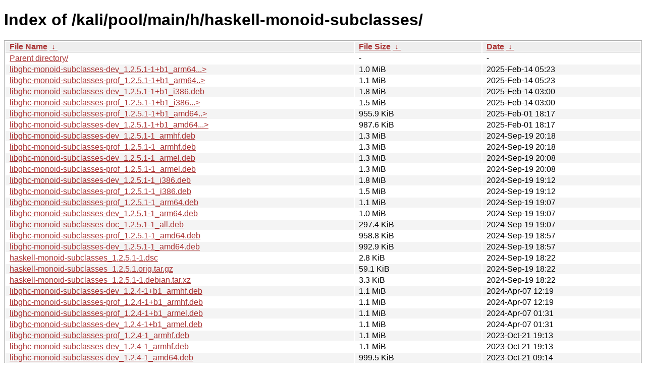

--- FILE ---
content_type: text/html
request_url: http://old.kali.org/kali/pool/main/h/haskell-monoid-subclasses/?C=M&O=D
body_size: 4544
content:
<!DOCTYPE html><html><head><meta http-equiv="content-type" content="text/html; charset=utf-8"><meta name="viewport" content="width=device-width"><style type="text/css">body,html {background:#fff;font-family:"Bitstream Vera Sans","Lucida Grande","Lucida Sans Unicode",Lucidux,Verdana,Lucida,sans-serif;}tr:nth-child(even) {background:#f4f4f4;}th,td {padding:0.1em 0.5em;}th {text-align:left;font-weight:bold;background:#eee;border-bottom:1px solid #aaa;}#list {border:1px solid #aaa;width:100%;}a {color:#a33;}a:hover {color:#e33;}</style>

<title>Index of /kali/pool/main/h/haskell-monoid-subclasses/</title>
</head><body><h1>Index of /kali/pool/main/h/haskell-monoid-subclasses/</h1>
<table id="list"><thead><tr><th style="width:55%"><a href="?C=N&amp;O=A">File Name</a>&nbsp;<a href="?C=N&amp;O=D">&nbsp;&darr;&nbsp;</a></th><th style="width:20%"><a href="?C=S&amp;O=A">File Size</a>&nbsp;<a href="?C=S&amp;O=D">&nbsp;&darr;&nbsp;</a></th><th style="width:25%"><a href="?C=M&amp;O=A">Date</a>&nbsp;<a href="?C=M&amp;O=D">&nbsp;&darr;&nbsp;</a></th></tr></thead>
<tbody><tr><td class="link"><a href="../?C=M&amp;O=D">Parent directory/</a></td><td class="size">-</td><td class="date">-</td></tr>
<tr><td class="link"><a href="libghc-monoid-subclasses-dev_1.2.5.1-1%2Bb1_arm64.deb" title="libghc-monoid-subclasses-dev_1.2.5.1-1+b1_arm64.deb">libghc-monoid-subclasses-dev_1.2.5.1-1+b1_arm64...&gt;</a></td><td class="size">1.0 MiB</td><td class="date">2025-Feb-14 05:23</td></tr>
<tr><td class="link"><a href="libghc-monoid-subclasses-prof_1.2.5.1-1%2Bb1_arm64.deb" title="libghc-monoid-subclasses-prof_1.2.5.1-1+b1_arm64.deb">libghc-monoid-subclasses-prof_1.2.5.1-1+b1_arm64..&gt;</a></td><td class="size">1.1 MiB</td><td class="date">2025-Feb-14 05:23</td></tr>
<tr><td class="link"><a href="libghc-monoid-subclasses-dev_1.2.5.1-1%2Bb1_i386.deb" title="libghc-monoid-subclasses-dev_1.2.5.1-1+b1_i386.deb">libghc-monoid-subclasses-dev_1.2.5.1-1+b1_i386.deb</a></td><td class="size">1.8 MiB</td><td class="date">2025-Feb-14 03:00</td></tr>
<tr><td class="link"><a href="libghc-monoid-subclasses-prof_1.2.5.1-1%2Bb1_i386.deb" title="libghc-monoid-subclasses-prof_1.2.5.1-1+b1_i386.deb">libghc-monoid-subclasses-prof_1.2.5.1-1+b1_i386...&gt;</a></td><td class="size">1.5 MiB</td><td class="date">2025-Feb-14 03:00</td></tr>
<tr><td class="link"><a href="libghc-monoid-subclasses-prof_1.2.5.1-1%2Bb1_amd64.deb" title="libghc-monoid-subclasses-prof_1.2.5.1-1+b1_amd64.deb">libghc-monoid-subclasses-prof_1.2.5.1-1+b1_amd64..&gt;</a></td><td class="size">955.9 KiB</td><td class="date">2025-Feb-01 18:17</td></tr>
<tr><td class="link"><a href="libghc-monoid-subclasses-dev_1.2.5.1-1%2Bb1_amd64.deb" title="libghc-monoid-subclasses-dev_1.2.5.1-1+b1_amd64.deb">libghc-monoid-subclasses-dev_1.2.5.1-1+b1_amd64...&gt;</a></td><td class="size">987.6 KiB</td><td class="date">2025-Feb-01 18:17</td></tr>
<tr><td class="link"><a href="libghc-monoid-subclasses-dev_1.2.5.1-1_armhf.deb" title="libghc-monoid-subclasses-dev_1.2.5.1-1_armhf.deb">libghc-monoid-subclasses-dev_1.2.5.1-1_armhf.deb</a></td><td class="size">1.3 MiB</td><td class="date">2024-Sep-19 20:18</td></tr>
<tr><td class="link"><a href="libghc-monoid-subclasses-prof_1.2.5.1-1_armhf.deb" title="libghc-monoid-subclasses-prof_1.2.5.1-1_armhf.deb">libghc-monoid-subclasses-prof_1.2.5.1-1_armhf.deb</a></td><td class="size">1.3 MiB</td><td class="date">2024-Sep-19 20:18</td></tr>
<tr><td class="link"><a href="libghc-monoid-subclasses-dev_1.2.5.1-1_armel.deb" title="libghc-monoid-subclasses-dev_1.2.5.1-1_armel.deb">libghc-monoid-subclasses-dev_1.2.5.1-1_armel.deb</a></td><td class="size">1.3 MiB</td><td class="date">2024-Sep-19 20:08</td></tr>
<tr><td class="link"><a href="libghc-monoid-subclasses-prof_1.2.5.1-1_armel.deb" title="libghc-monoid-subclasses-prof_1.2.5.1-1_armel.deb">libghc-monoid-subclasses-prof_1.2.5.1-1_armel.deb</a></td><td class="size">1.3 MiB</td><td class="date">2024-Sep-19 20:08</td></tr>
<tr><td class="link"><a href="libghc-monoid-subclasses-dev_1.2.5.1-1_i386.deb" title="libghc-monoid-subclasses-dev_1.2.5.1-1_i386.deb">libghc-monoid-subclasses-dev_1.2.5.1-1_i386.deb</a></td><td class="size">1.8 MiB</td><td class="date">2024-Sep-19 19:12</td></tr>
<tr><td class="link"><a href="libghc-monoid-subclasses-prof_1.2.5.1-1_i386.deb" title="libghc-monoid-subclasses-prof_1.2.5.1-1_i386.deb">libghc-monoid-subclasses-prof_1.2.5.1-1_i386.deb</a></td><td class="size">1.5 MiB</td><td class="date">2024-Sep-19 19:12</td></tr>
<tr><td class="link"><a href="libghc-monoid-subclasses-prof_1.2.5.1-1_arm64.deb" title="libghc-monoid-subclasses-prof_1.2.5.1-1_arm64.deb">libghc-monoid-subclasses-prof_1.2.5.1-1_arm64.deb</a></td><td class="size">1.1 MiB</td><td class="date">2024-Sep-19 19:07</td></tr>
<tr><td class="link"><a href="libghc-monoid-subclasses-dev_1.2.5.1-1_arm64.deb" title="libghc-monoid-subclasses-dev_1.2.5.1-1_arm64.deb">libghc-monoid-subclasses-dev_1.2.5.1-1_arm64.deb</a></td><td class="size">1.0 MiB</td><td class="date">2024-Sep-19 19:07</td></tr>
<tr><td class="link"><a href="libghc-monoid-subclasses-doc_1.2.5.1-1_all.deb" title="libghc-monoid-subclasses-doc_1.2.5.1-1_all.deb">libghc-monoid-subclasses-doc_1.2.5.1-1_all.deb</a></td><td class="size">297.4 KiB</td><td class="date">2024-Sep-19 19:07</td></tr>
<tr><td class="link"><a href="libghc-monoid-subclasses-prof_1.2.5.1-1_amd64.deb" title="libghc-monoid-subclasses-prof_1.2.5.1-1_amd64.deb">libghc-monoid-subclasses-prof_1.2.5.1-1_amd64.deb</a></td><td class="size">958.8 KiB</td><td class="date">2024-Sep-19 18:57</td></tr>
<tr><td class="link"><a href="libghc-monoid-subclasses-dev_1.2.5.1-1_amd64.deb" title="libghc-monoid-subclasses-dev_1.2.5.1-1_amd64.deb">libghc-monoid-subclasses-dev_1.2.5.1-1_amd64.deb</a></td><td class="size">992.9 KiB</td><td class="date">2024-Sep-19 18:57</td></tr>
<tr><td class="link"><a href="haskell-monoid-subclasses_1.2.5.1-1.dsc" title="haskell-monoid-subclasses_1.2.5.1-1.dsc">haskell-monoid-subclasses_1.2.5.1-1.dsc</a></td><td class="size">2.8 KiB</td><td class="date">2024-Sep-19 18:22</td></tr>
<tr><td class="link"><a href="haskell-monoid-subclasses_1.2.5.1.orig.tar.gz" title="haskell-monoid-subclasses_1.2.5.1.orig.tar.gz">haskell-monoid-subclasses_1.2.5.1.orig.tar.gz</a></td><td class="size">59.1 KiB</td><td class="date">2024-Sep-19 18:22</td></tr>
<tr><td class="link"><a href="haskell-monoid-subclasses_1.2.5.1-1.debian.tar.xz" title="haskell-monoid-subclasses_1.2.5.1-1.debian.tar.xz">haskell-monoid-subclasses_1.2.5.1-1.debian.tar.xz</a></td><td class="size">3.3 KiB</td><td class="date">2024-Sep-19 18:22</td></tr>
<tr><td class="link"><a href="libghc-monoid-subclasses-dev_1.2.4-1%2Bb1_armhf.deb" title="libghc-monoid-subclasses-dev_1.2.4-1+b1_armhf.deb">libghc-monoid-subclasses-dev_1.2.4-1+b1_armhf.deb</a></td><td class="size">1.1 MiB</td><td class="date">2024-Apr-07 12:19</td></tr>
<tr><td class="link"><a href="libghc-monoid-subclasses-prof_1.2.4-1%2Bb1_armhf.deb" title="libghc-monoid-subclasses-prof_1.2.4-1+b1_armhf.deb">libghc-monoid-subclasses-prof_1.2.4-1+b1_armhf.deb</a></td><td class="size">1.1 MiB</td><td class="date">2024-Apr-07 12:19</td></tr>
<tr><td class="link"><a href="libghc-monoid-subclasses-prof_1.2.4-1%2Bb1_armel.deb" title="libghc-monoid-subclasses-prof_1.2.4-1+b1_armel.deb">libghc-monoid-subclasses-prof_1.2.4-1+b1_armel.deb</a></td><td class="size">1.1 MiB</td><td class="date">2024-Apr-07 01:31</td></tr>
<tr><td class="link"><a href="libghc-monoid-subclasses-dev_1.2.4-1%2Bb1_armel.deb" title="libghc-monoid-subclasses-dev_1.2.4-1+b1_armel.deb">libghc-monoid-subclasses-dev_1.2.4-1+b1_armel.deb</a></td><td class="size">1.1 MiB</td><td class="date">2024-Apr-07 01:31</td></tr>
<tr><td class="link"><a href="libghc-monoid-subclasses-prof_1.2.4-1_armhf.deb" title="libghc-monoid-subclasses-prof_1.2.4-1_armhf.deb">libghc-monoid-subclasses-prof_1.2.4-1_armhf.deb</a></td><td class="size">1.1 MiB</td><td class="date">2023-Oct-21 19:13</td></tr>
<tr><td class="link"><a href="libghc-monoid-subclasses-dev_1.2.4-1_armhf.deb" title="libghc-monoid-subclasses-dev_1.2.4-1_armhf.deb">libghc-monoid-subclasses-dev_1.2.4-1_armhf.deb</a></td><td class="size">1.1 MiB</td><td class="date">2023-Oct-21 19:13</td></tr>
<tr><td class="link"><a href="libghc-monoid-subclasses-dev_1.2.4-1_amd64.deb" title="libghc-monoid-subclasses-dev_1.2.4-1_amd64.deb">libghc-monoid-subclasses-dev_1.2.4-1_amd64.deb</a></td><td class="size">999.5 KiB</td><td class="date">2023-Oct-21 09:14</td></tr>
<tr><td class="link"><a href="libghc-monoid-subclasses-prof_1.2.4-1_amd64.deb" title="libghc-monoid-subclasses-prof_1.2.4-1_amd64.deb">libghc-monoid-subclasses-prof_1.2.4-1_amd64.deb</a></td><td class="size">934.9 KiB</td><td class="date">2023-Oct-21 09:14</td></tr>
<tr><td class="link"><a href="libghc-monoid-subclasses-dev_1.2.4-1_armel.deb" title="libghc-monoid-subclasses-dev_1.2.4-1_armel.deb">libghc-monoid-subclasses-dev_1.2.4-1_armel.deb</a></td><td class="size">1.1 MiB</td><td class="date">2023-Oct-21 08:44</td></tr>
<tr><td class="link"><a href="libghc-monoid-subclasses-prof_1.2.4-1_armel.deb" title="libghc-monoid-subclasses-prof_1.2.4-1_armel.deb">libghc-monoid-subclasses-prof_1.2.4-1_armel.deb</a></td><td class="size">1.1 MiB</td><td class="date">2023-Oct-21 08:44</td></tr>
<tr><td class="link"><a href="libghc-monoid-subclasses-dev_1.2.4-1_i386.deb" title="libghc-monoid-subclasses-dev_1.2.4-1_i386.deb">libghc-monoid-subclasses-dev_1.2.4-1_i386.deb</a></td><td class="size">1.8 MiB</td><td class="date">2023-Oct-21 08:18</td></tr>
<tr><td class="link"><a href="libghc-monoid-subclasses-prof_1.2.4-1_i386.deb" title="libghc-monoid-subclasses-prof_1.2.4-1_i386.deb">libghc-monoid-subclasses-prof_1.2.4-1_i386.deb</a></td><td class="size">1.4 MiB</td><td class="date">2023-Oct-21 08:18</td></tr>
<tr><td class="link"><a href="libghc-monoid-subclasses-prof_1.2.4-1_arm64.deb" title="libghc-monoid-subclasses-prof_1.2.4-1_arm64.deb">libghc-monoid-subclasses-prof_1.2.4-1_arm64.deb</a></td><td class="size">1.1 MiB</td><td class="date">2023-Oct-21 08:13</td></tr>
<tr><td class="link"><a href="libghc-monoid-subclasses-dev_1.2.4-1_arm64.deb" title="libghc-monoid-subclasses-dev_1.2.4-1_arm64.deb">libghc-monoid-subclasses-dev_1.2.4-1_arm64.deb</a></td><td class="size">1.0 MiB</td><td class="date">2023-Oct-21 08:13</td></tr>
<tr><td class="link"><a href="libghc-monoid-subclasses-doc_1.2.4-1_all.deb" title="libghc-monoid-subclasses-doc_1.2.4-1_all.deb">libghc-monoid-subclasses-doc_1.2.4-1_all.deb</a></td><td class="size">289.9 KiB</td><td class="date">2023-Oct-21 07:52</td></tr>
<tr><td class="link"><a href="haskell-monoid-subclasses_1.2.4-1.dsc" title="haskell-monoid-subclasses_1.2.4-1.dsc">haskell-monoid-subclasses_1.2.4-1.dsc</a></td><td class="size">2.7 KiB</td><td class="date">2023-Oct-21 07:21</td></tr>
<tr><td class="link"><a href="haskell-monoid-subclasses_1.2.4.orig.tar.gz" title="haskell-monoid-subclasses_1.2.4.orig.tar.gz">haskell-monoid-subclasses_1.2.4.orig.tar.gz</a></td><td class="size">57.7 KiB</td><td class="date">2023-Oct-21 07:21</td></tr>
<tr><td class="link"><a href="haskell-monoid-subclasses_1.2.4-1.debian.tar.xz" title="haskell-monoid-subclasses_1.2.4-1.debian.tar.xz">haskell-monoid-subclasses_1.2.4-1.debian.tar.xz</a></td><td class="size">3.3 KiB</td><td class="date">2023-Oct-21 07:21</td></tr>
<tr><td class="link"><a href="libghc-monoid-subclasses-dev_1.1.3-1%2Bb1_armel.deb" title="libghc-monoid-subclasses-dev_1.1.3-1+b1_armel.deb">libghc-monoid-subclasses-dev_1.1.3-1+b1_armel.deb</a></td><td class="size">1.2 MiB</td><td class="date">2022-Sep-27 15:56</td></tr>
<tr><td class="link"><a href="libghc-monoid-subclasses-prof_1.1.3-1%2Bb1_armel.deb" title="libghc-monoid-subclasses-prof_1.1.3-1+b1_armel.deb">libghc-monoid-subclasses-prof_1.1.3-1+b1_armel.deb</a></td><td class="size">1.1 MiB</td><td class="date">2022-Sep-27 15:56</td></tr>
<tr><td class="link"><a href="libghc-monoid-subclasses-dev_1.1.3-1%2Bb1_armhf.deb" title="libghc-monoid-subclasses-dev_1.1.3-1+b1_armhf.deb">libghc-monoid-subclasses-dev_1.1.3-1+b1_armhf.deb</a></td><td class="size">1.2 MiB</td><td class="date">2022-Sep-27 02:56</td></tr>
<tr><td class="link"><a href="libghc-monoid-subclasses-prof_1.1.3-1%2Bb1_armhf.deb" title="libghc-monoid-subclasses-prof_1.1.3-1+b1_armhf.deb">libghc-monoid-subclasses-prof_1.1.3-1+b1_armhf.deb</a></td><td class="size">1.1 MiB</td><td class="date">2022-Sep-27 02:56</td></tr>
<tr><td class="link"><a href="libghc-monoid-subclasses-prof_1.1.3-1%2Bb1_i386.deb" title="libghc-monoid-subclasses-prof_1.1.3-1+b1_i386.deb">libghc-monoid-subclasses-prof_1.1.3-1+b1_i386.deb</a></td><td class="size">1.2 MiB</td><td class="date">2022-Sep-26 02:27</td></tr>
<tr><td class="link"><a href="libghc-monoid-subclasses-dev_1.1.3-1%2Bb1_i386.deb" title="libghc-monoid-subclasses-dev_1.1.3-1+b1_i386.deb">libghc-monoid-subclasses-dev_1.1.3-1+b1_i386.deb</a></td><td class="size">1.6 MiB</td><td class="date">2022-Sep-26 02:27</td></tr>
<tr><td class="link"><a href="libghc-monoid-subclasses-dev_1.1.3-1%2Bb1_arm64.deb" title="libghc-monoid-subclasses-dev_1.1.3-1+b1_arm64.deb">libghc-monoid-subclasses-dev_1.1.3-1+b1_arm64.deb</a></td><td class="size">1.3 MiB</td><td class="date">2022-Sep-26 00:43</td></tr>
<tr><td class="link"><a href="libghc-monoid-subclasses-prof_1.1.3-1%2Bb1_arm64.deb" title="libghc-monoid-subclasses-prof_1.1.3-1+b1_arm64.deb">libghc-monoid-subclasses-prof_1.1.3-1+b1_arm64.deb</a></td><td class="size">1.2 MiB</td><td class="date">2022-Sep-26 00:43</td></tr>
<tr><td class="link"><a href="libghc-monoid-subclasses-dev_1.1.3-1%2Bb1_amd64.deb" title="libghc-monoid-subclasses-dev_1.1.3-1+b1_amd64.deb">libghc-monoid-subclasses-dev_1.1.3-1+b1_amd64.deb</a></td><td class="size">901.9 KiB</td><td class="date">2022-Sep-25 22:13</td></tr>
<tr><td class="link"><a href="libghc-monoid-subclasses-prof_1.1.3-1%2Bb1_amd64.deb" title="libghc-monoid-subclasses-prof_1.1.3-1+b1_amd64.deb">libghc-monoid-subclasses-prof_1.1.3-1+b1_amd64.deb</a></td><td class="size">818.6 KiB</td><td class="date">2022-Sep-25 22:13</td></tr>
<tr><td class="link"><a href="libghc-monoid-subclasses-doc_1.1.3-1_all.deb" title="libghc-monoid-subclasses-doc_1.1.3-1_all.deb">libghc-monoid-subclasses-doc_1.1.3-1_all.deb</a></td><td class="size">259.2 KiB</td><td class="date">2022-Jul-18 17:44</td></tr>
<tr><td class="link"><a href="haskell-monoid-subclasses_1.1.3-1.dsc" title="haskell-monoid-subclasses_1.1.3-1.dsc">haskell-monoid-subclasses_1.1.3-1.dsc</a></td><td class="size">2.6 KiB</td><td class="date">2022-Jul-18 17:13</td></tr>
<tr><td class="link"><a href="haskell-monoid-subclasses_1.1.3-1.debian.tar.xz" title="haskell-monoid-subclasses_1.1.3-1.debian.tar.xz">haskell-monoid-subclasses_1.1.3-1.debian.tar.xz</a></td><td class="size">3.3 KiB</td><td class="date">2022-Jul-18 17:13</td></tr>
<tr><td class="link"><a href="haskell-monoid-subclasses_1.1.3.orig.tar.gz" title="haskell-monoid-subclasses_1.1.3.orig.tar.gz">haskell-monoid-subclasses_1.1.3.orig.tar.gz</a></td><td class="size">51.5 KiB</td><td class="date">2022-Jul-18 17:13</td></tr>
<tr><td class="link"><a href="libghc-monoid-subclasses-dev_1.0.1-1%2Bb1_armhf.deb" title="libghc-monoid-subclasses-dev_1.0.1-1+b1_armhf.deb">libghc-monoid-subclasses-dev_1.0.1-1+b1_armhf.deb</a></td><td class="size">987.5 KiB</td><td class="date">2020-Aug-15 03:41</td></tr>
<tr><td class="link"><a href="libghc-monoid-subclasses-prof_1.0.1-1%2Bb1_armhf.deb" title="libghc-monoid-subclasses-prof_1.0.1-1+b1_armhf.deb">libghc-monoid-subclasses-prof_1.0.1-1+b1_armhf.deb</a></td><td class="size">880.2 KiB</td><td class="date">2020-Aug-15 03:41</td></tr>
<tr><td class="link"><a href="libghc-monoid-subclasses-prof_1.0.1-1%2Bb1_arm64.deb" title="libghc-monoid-subclasses-prof_1.0.1-1+b1_arm64.deb">libghc-monoid-subclasses-prof_1.0.1-1+b1_arm64.deb</a></td><td class="size">886.0 KiB</td><td class="date">2020-Aug-14 13:56</td></tr>
<tr><td class="link"><a href="libghc-monoid-subclasses-dev_1.0.1-1%2Bb1_arm64.deb" title="libghc-monoid-subclasses-dev_1.0.1-1+b1_arm64.deb">libghc-monoid-subclasses-dev_1.0.1-1+b1_arm64.deb</a></td><td class="size">1.0 MiB</td><td class="date">2020-Aug-14 13:56</td></tr>
<tr><td class="link"><a href="libghc-monoid-subclasses-dev_1.0.1-1%2Bb1_i386.deb" title="libghc-monoid-subclasses-dev_1.0.1-1+b1_i386.deb">libghc-monoid-subclasses-dev_1.0.1-1+b1_i386.deb</a></td><td class="size">919.6 KiB</td><td class="date">2020-Aug-14 09:59</td></tr>
<tr><td class="link"><a href="libghc-monoid-subclasses-prof_1.0.1-1%2Bb1_i386.deb" title="libghc-monoid-subclasses-prof_1.0.1-1+b1_i386.deb">libghc-monoid-subclasses-prof_1.0.1-1+b1_i386.deb</a></td><td class="size">822.1 KiB</td><td class="date">2020-Aug-14 09:59</td></tr>
<tr><td class="link"><a href="libghc-monoid-subclasses-dev_1.0.1-1%2Bb1_armel.deb" title="libghc-monoid-subclasses-dev_1.0.1-1+b1_armel.deb">libghc-monoid-subclasses-dev_1.0.1-1+b1_armel.deb</a></td><td class="size">994.6 KiB</td><td class="date">2020-Aug-14 06:58</td></tr>
<tr><td class="link"><a href="libghc-monoid-subclasses-prof_1.0.1-1%2Bb1_armel.deb" title="libghc-monoid-subclasses-prof_1.0.1-1+b1_armel.deb">libghc-monoid-subclasses-prof_1.0.1-1+b1_armel.deb</a></td><td class="size">884.3 KiB</td><td class="date">2020-Aug-14 06:58</td></tr>
<tr><td class="link"><a href="libghc-monoid-subclasses-dev_1.0.1-1%2Bb1_amd64.deb" title="libghc-monoid-subclasses-dev_1.0.1-1+b1_amd64.deb">libghc-monoid-subclasses-dev_1.0.1-1+b1_amd64.deb</a></td><td class="size">883.5 KiB</td><td class="date">2020-Aug-14 05:57</td></tr>
<tr><td class="link"><a href="libghc-monoid-subclasses-prof_1.0.1-1%2Bb1_amd64.deb" title="libghc-monoid-subclasses-prof_1.0.1-1+b1_amd64.deb">libghc-monoid-subclasses-prof_1.0.1-1+b1_amd64.deb</a></td><td class="size">800.1 KiB</td><td class="date">2020-Aug-14 05:57</td></tr>
<tr><td class="link"><a href="libghc-monoid-subclasses-doc_1.0.1-1_all.deb" title="libghc-monoid-subclasses-doc_1.0.1-1_all.deb">libghc-monoid-subclasses-doc_1.0.1-1_all.deb</a></td><td class="size">240.9 KiB</td><td class="date">2020-Jun-01 15:03</td></tr>
<tr><td class="link"><a href="haskell-monoid-subclasses_1.0.1.orig.tar.gz" title="haskell-monoid-subclasses_1.0.1.orig.tar.gz">haskell-monoid-subclasses_1.0.1.orig.tar.gz</a></td><td class="size">49.5 KiB</td><td class="date">2020-May-30 22:47</td></tr>
<tr><td class="link"><a href="haskell-monoid-subclasses_1.0.1-1.dsc" title="haskell-monoid-subclasses_1.0.1-1.dsc">haskell-monoid-subclasses_1.0.1-1.dsc</a></td><td class="size">2.6 KiB</td><td class="date">2020-May-30 22:47</td></tr>
<tr><td class="link"><a href="haskell-monoid-subclasses_1.0.1-1.debian.tar.xz" title="haskell-monoid-subclasses_1.0.1-1.debian.tar.xz">haskell-monoid-subclasses_1.0.1-1.debian.tar.xz</a></td><td class="size">3.2 KiB</td><td class="date">2020-May-30 22:47</td></tr>
<tr><td class="link"><a href="libghc-monoid-subclasses-prof_0.4.6.1-1%2Bb2_armhf.deb" title="libghc-monoid-subclasses-prof_0.4.6.1-1+b2_armhf.deb">libghc-monoid-subclasses-prof_0.4.6.1-1+b2_armhf..&gt;</a></td><td class="size">752.7 KiB</td><td class="date">2019-Sep-21 11:14</td></tr>
<tr><td class="link"><a href="libghc-monoid-subclasses-dev_0.4.6.1-1%2Bb2_armhf.deb" title="libghc-monoid-subclasses-dev_0.4.6.1-1+b2_armhf.deb">libghc-monoid-subclasses-dev_0.4.6.1-1+b2_armhf...&gt;</a></td><td class="size">855.9 KiB</td><td class="date">2019-Sep-21 11:14</td></tr>
<tr><td class="link"><a href="libghc-monoid-subclasses-dev_0.4.6.1-1%2Bb1_armel.deb" title="libghc-monoid-subclasses-dev_0.4.6.1-1+b1_armel.deb">libghc-monoid-subclasses-dev_0.4.6.1-1+b1_armel...&gt;</a></td><td class="size">860.7 KiB</td><td class="date">2019-Aug-27 15:44</td></tr>
<tr><td class="link"><a href="libghc-monoid-subclasses-prof_0.4.6.1-1%2Bb1_armel.deb" title="libghc-monoid-subclasses-prof_0.4.6.1-1+b1_armel.deb">libghc-monoid-subclasses-prof_0.4.6.1-1+b1_armel..&gt;</a></td><td class="size">758.1 KiB</td><td class="date">2019-Aug-27 15:44</td></tr>
<tr><td class="link"><a href="libghc-monoid-subclasses-dev_0.4.6.1-1_amd64.deb" title="libghc-monoid-subclasses-dev_0.4.6.1-1_amd64.deb">libghc-monoid-subclasses-dev_0.4.6.1-1_amd64.deb</a></td><td class="size">763.9 KiB</td><td class="date">2019-Aug-27 10:27</td></tr>
<tr><td class="link"><a href="libghc-monoid-subclasses-prof_0.4.6.1-1_amd64.deb" title="libghc-monoid-subclasses-prof_0.4.6.1-1_amd64.deb">libghc-monoid-subclasses-prof_0.4.6.1-1_amd64.deb</a></td><td class="size">689.0 KiB</td><td class="date">2019-Aug-27 10:27</td></tr>
<tr><td class="link"><a href="libghc-monoid-subclasses-doc_0.4.6.1-1_all.deb" title="libghc-monoid-subclasses-doc_0.4.6.1-1_all.deb">libghc-monoid-subclasses-doc_0.4.6.1-1_all.deb</a></td><td class="size">186.3 KiB</td><td class="date">2019-Aug-27 10:07</td></tr>
<tr><td class="link"><a href="libghc-monoid-subclasses-dev_0.4.6.1-1_i386.deb" title="libghc-monoid-subclasses-dev_0.4.6.1-1_i386.deb">libghc-monoid-subclasses-dev_0.4.6.1-1_i386.deb</a></td><td class="size">788.3 KiB</td><td class="date">2019-Aug-27 06:59</td></tr>
<tr><td class="link"><a href="libghc-monoid-subclasses-prof_0.4.6.1-1_i386.deb" title="libghc-monoid-subclasses-prof_0.4.6.1-1_i386.deb">libghc-monoid-subclasses-prof_0.4.6.1-1_i386.deb</a></td><td class="size">705.8 KiB</td><td class="date">2019-Aug-27 06:59</td></tr>
<tr><td class="link"><a href="libghc-monoid-subclasses-prof_0.4.6.1-1_arm64.deb" title="libghc-monoid-subclasses-prof_0.4.6.1-1_arm64.deb">libghc-monoid-subclasses-prof_0.4.6.1-1_arm64.deb</a></td><td class="size">768.9 KiB</td><td class="date">2019-Aug-27 04:11</td></tr>
<tr><td class="link"><a href="libghc-monoid-subclasses-dev_0.4.6.1-1_arm64.deb" title="libghc-monoid-subclasses-dev_0.4.6.1-1_arm64.deb">libghc-monoid-subclasses-dev_0.4.6.1-1_arm64.deb</a></td><td class="size">879.7 KiB</td><td class="date">2019-Aug-27 04:11</td></tr>
<tr><td class="link"><a href="haskell-monoid-subclasses_0.4.6.1-1.dsc" title="haskell-monoid-subclasses_0.4.6.1-1.dsc">haskell-monoid-subclasses_0.4.6.1-1.dsc</a></td><td class="size">2.6 KiB</td><td class="date">2019-Jul-28 02:54</td></tr>
<tr><td class="link"><a href="haskell-monoid-subclasses_0.4.6.1-1.debian.tar.xz" title="haskell-monoid-subclasses_0.4.6.1-1.debian.tar.xz">haskell-monoid-subclasses_0.4.6.1-1.debian.tar.xz</a></td><td class="size">3.2 KiB</td><td class="date">2019-Jul-28 02:54</td></tr>
<tr><td class="link"><a href="haskell-monoid-subclasses_0.4.6.1.orig.tar.gz" title="haskell-monoid-subclasses_0.4.6.1.orig.tar.gz">haskell-monoid-subclasses_0.4.6.1.orig.tar.gz</a></td><td class="size">41.7 KiB</td><td class="date">2019-Jul-28 02:54</td></tr>
<tr><td class="link"><a href="libghc-monoid-subclasses-prof_0.4.6-3%2Bb3_armel.deb" title="libghc-monoid-subclasses-prof_0.4.6-3+b3_armel.deb">libghc-monoid-subclasses-prof_0.4.6-3+b3_armel.deb</a></td><td class="size">716.8 KiB</td><td class="date">2019-Jun-26 06:05</td></tr>
<tr><td class="link"><a href="libghc-monoid-subclasses-dev_0.4.6-3%2Bb3_armel.deb" title="libghc-monoid-subclasses-dev_0.4.6-3+b3_armel.deb">libghc-monoid-subclasses-dev_0.4.6-3+b3_armel.deb</a></td><td class="size">808.9 KiB</td><td class="date">2019-Jun-26 06:05</td></tr>
<tr><td class="link"><a href="libghc-monoid-subclasses-prof_0.4.6-3%2Bb1_i386.deb" title="libghc-monoid-subclasses-prof_0.4.6-3+b1_i386.deb">libghc-monoid-subclasses-prof_0.4.6-3+b1_i386.deb</a></td><td class="size">666.6 KiB</td><td class="date">2018-Dec-27 00:06</td></tr>
<tr><td class="link"><a href="libghc-monoid-subclasses-dev_0.4.6-3%2Bb1_i386.deb" title="libghc-monoid-subclasses-dev_0.4.6-3+b1_i386.deb">libghc-monoid-subclasses-dev_0.4.6-3+b1_i386.deb</a></td><td class="size">743.7 KiB</td><td class="date">2018-Dec-27 00:06</td></tr>
<tr><td class="link"><a href="libghc-monoid-subclasses-prof_0.4.6-3%2Bb3_amd64.deb" title="libghc-monoid-subclasses-prof_0.4.6-3+b3_amd64.deb">libghc-monoid-subclasses-prof_0.4.6-3+b3_amd64.deb</a></td><td class="size">651.9 KiB</td><td class="date">2018-Dec-27 00:05</td></tr>
<tr><td class="link"><a href="libghc-monoid-subclasses-dev_0.4.6-3%2Bb3_amd64.deb" title="libghc-monoid-subclasses-dev_0.4.6-3+b3_amd64.deb">libghc-monoid-subclasses-dev_0.4.6-3+b3_amd64.deb</a></td><td class="size">726.7 KiB</td><td class="date">2018-Dec-27 00:05</td></tr>
<tr><td class="link"><a href="libghc-monoid-subclasses-prof_0.4.6-3%2Bb2_armel.deb" title="libghc-monoid-subclasses-prof_0.4.6-3+b2_armel.deb">libghc-monoid-subclasses-prof_0.4.6-3+b2_armel.deb</a></td><td class="size">706.8 KiB</td><td class="date">2018-Dec-27 00:04</td></tr>
<tr><td class="link"><a href="libghc-monoid-subclasses-dev_0.4.6-3%2Bb2_armel.deb" title="libghc-monoid-subclasses-dev_0.4.6-3+b2_armel.deb">libghc-monoid-subclasses-dev_0.4.6-3+b2_armel.deb</a></td><td class="size">809.6 KiB</td><td class="date">2018-Dec-27 00:04</td></tr>
<tr><td class="link"><a href="libghc-monoid-subclasses-dev_0.4.6-3%2Bb2_armhf.deb" title="libghc-monoid-subclasses-dev_0.4.6-3+b2_armhf.deb">libghc-monoid-subclasses-dev_0.4.6-3+b2_armhf.deb</a></td><td class="size">809.0 KiB</td><td class="date">2018-Dec-27 00:03</td></tr>
<tr><td class="link"><a href="libghc-monoid-subclasses-prof_0.4.6-3%2Bb2_armhf.deb" title="libghc-monoid-subclasses-prof_0.4.6-3+b2_armhf.deb">libghc-monoid-subclasses-prof_0.4.6-3+b2_armhf.deb</a></td><td class="size">707.0 KiB</td><td class="date">2018-Dec-27 00:03</td></tr>
<tr><td class="link"><a href="libghc-monoid-subclasses-prof_0.4.6-3%2Bb3_arm64.deb" title="libghc-monoid-subclasses-prof_0.4.6-3+b3_arm64.deb">libghc-monoid-subclasses-prof_0.4.6-3+b3_arm64.deb</a></td><td class="size">714.8 KiB</td><td class="date">2018-Dec-27 00:01</td></tr>
<tr><td class="link"><a href="libghc-monoid-subclasses-dev_0.4.6-3%2Bb3_arm64.deb" title="libghc-monoid-subclasses-dev_0.4.6-3+b3_arm64.deb">libghc-monoid-subclasses-dev_0.4.6-3+b3_arm64.deb</a></td><td class="size">823.9 KiB</td><td class="date">2018-Dec-27 00:01</td></tr>
<tr><td class="link"><a href="libghc-monoid-subclasses-doc_0.4.6-3_all.deb" title="libghc-monoid-subclasses-doc_0.4.6-3_all.deb">libghc-monoid-subclasses-doc_0.4.6-3_all.deb</a></td><td class="size">178.6 KiB</td><td class="date">2018-Nov-28 06:02</td></tr>
<tr><td class="link"><a href="haskell-monoid-subclasses_0.4.6-3.debian.tar.xz" title="haskell-monoid-subclasses_0.4.6-3.debian.tar.xz">haskell-monoid-subclasses_0.4.6-3.debian.tar.xz</a></td><td class="size">3.2 KiB</td><td class="date">2018-Nov-28 06:01</td></tr>
<tr><td class="link"><a href="haskell-monoid-subclasses_0.4.6-3.dsc" title="haskell-monoid-subclasses_0.4.6-3.dsc">haskell-monoid-subclasses_0.4.6-3.dsc</a></td><td class="size">2.6 KiB</td><td class="date">2018-Nov-28 06:01</td></tr>
<tr><td class="link"><a href="libghc-monoid-subclasses-prof_0.4.6-1_i386.deb" title="libghc-monoid-subclasses-prof_0.4.6-1_i386.deb">libghc-monoid-subclasses-prof_0.4.6-1_i386.deb</a></td><td class="size">677.1 KiB</td><td class="date">2018-Jul-02 23:51</td></tr>
<tr><td class="link"><a href="libghc-monoid-subclasses-dev_0.4.6-1_i386.deb" title="libghc-monoid-subclasses-dev_0.4.6-1_i386.deb">libghc-monoid-subclasses-dev_0.4.6-1_i386.deb</a></td><td class="size">754.6 KiB</td><td class="date">2018-Jul-02 23:51</td></tr>
<tr><td class="link"><a href="libghc-monoid-subclasses-dev_0.4.6-1_amd64.deb" title="libghc-monoid-subclasses-dev_0.4.6-1_amd64.deb">libghc-monoid-subclasses-dev_0.4.6-1_amd64.deb</a></td><td class="size">743.3 KiB</td><td class="date">2018-Jul-02 23:50</td></tr>
<tr><td class="link"><a href="libghc-monoid-subclasses-prof_0.4.6-1_amd64.deb" title="libghc-monoid-subclasses-prof_0.4.6-1_amd64.deb">libghc-monoid-subclasses-prof_0.4.6-1_amd64.deb</a></td><td class="size">665.1 KiB</td><td class="date">2018-Jul-02 23:50</td></tr>
<tr><td class="link"><a href="libghc-monoid-subclasses-prof_0.4.6-1_armel.deb" title="libghc-monoid-subclasses-prof_0.4.6-1_armel.deb">libghc-monoid-subclasses-prof_0.4.6-1_armel.deb</a></td><td class="size">714.9 KiB</td><td class="date">2018-Jul-02 23:49</td></tr>
<tr><td class="link"><a href="libghc-monoid-subclasses-dev_0.4.6-1_armel.deb" title="libghc-monoid-subclasses-dev_0.4.6-1_armel.deb">libghc-monoid-subclasses-dev_0.4.6-1_armel.deb</a></td><td class="size">811.2 KiB</td><td class="date">2018-Jul-02 23:49</td></tr>
<tr><td class="link"><a href="libghc-monoid-subclasses-prof_0.4.6-1_armhf.deb" title="libghc-monoid-subclasses-prof_0.4.6-1_armhf.deb">libghc-monoid-subclasses-prof_0.4.6-1_armhf.deb</a></td><td class="size">804.1 KiB</td><td class="date">2018-Jul-02 23:47</td></tr>
<tr><td class="link"><a href="libghc-monoid-subclasses-dev_0.4.6-1_armhf.deb" title="libghc-monoid-subclasses-dev_0.4.6-1_armhf.deb">libghc-monoid-subclasses-dev_0.4.6-1_armhf.deb</a></td><td class="size">880.4 KiB</td><td class="date">2018-Jul-02 23:47</td></tr>
<tr><td class="link"><a href="libghc-monoid-subclasses-doc_0.4.6-1_all.deb" title="libghc-monoid-subclasses-doc_0.4.6-1_all.deb">libghc-monoid-subclasses-doc_0.4.6-1_all.deb</a></td><td class="size">123.8 KiB</td><td class="date">2018-Jul-02 23:46</td></tr>
<tr><td class="link"><a href="libghc-monoid-subclasses-prof_0.4.6-1_arm64.deb" title="libghc-monoid-subclasses-prof_0.4.6-1_arm64.deb">libghc-monoid-subclasses-prof_0.4.6-1_arm64.deb</a></td><td class="size">734.6 KiB</td><td class="date">2018-Jul-02 23:46</td></tr>
<tr><td class="link"><a href="libghc-monoid-subclasses-dev_0.4.6-1_arm64.deb" title="libghc-monoid-subclasses-dev_0.4.6-1_arm64.deb">libghc-monoid-subclasses-dev_0.4.6-1_arm64.deb</a></td><td class="size">836.4 KiB</td><td class="date">2018-Jul-02 23:46</td></tr>
<tr><td class="link"><a href="haskell-monoid-subclasses_0.4.6.orig.tar.gz" title="haskell-monoid-subclasses_0.4.6.orig.tar.gz">haskell-monoid-subclasses_0.4.6.orig.tar.gz</a></td><td class="size">41.7 KiB</td><td class="date">2018-Jul-02 23:44</td></tr>
<tr><td class="link"><a href="haskell-monoid-subclasses_0.4.6-1.debian.tar.xz" title="haskell-monoid-subclasses_0.4.6-1.debian.tar.xz">haskell-monoid-subclasses_0.4.6-1.debian.tar.xz</a></td><td class="size">3.1 KiB</td><td class="date">2018-Jul-02 23:44</td></tr>
<tr><td class="link"><a href="haskell-monoid-subclasses_0.4.6-1.dsc" title="haskell-monoid-subclasses_0.4.6-1.dsc">haskell-monoid-subclasses_0.4.6-1.dsc</a></td><td class="size">2.8 KiB</td><td class="date">2018-Jul-02 23:44</td></tr>
<tr><td class="link"><a href="libghc-monoid-subclasses-dev_0.4.4-1_i386.deb" title="libghc-monoid-subclasses-dev_0.4.4-1_i386.deb">libghc-monoid-subclasses-dev_0.4.4-1_i386.deb</a></td><td class="size">714.3 KiB</td><td class="date">2017-Oct-20 16:58</td></tr>
<tr><td class="link"><a href="libghc-monoid-subclasses-prof_0.4.4-1_i386.deb" title="libghc-monoid-subclasses-prof_0.4.4-1_i386.deb">libghc-monoid-subclasses-prof_0.4.4-1_i386.deb</a></td><td class="size">638.5 KiB</td><td class="date">2017-Oct-20 16:58</td></tr>
<tr><td class="link"><a href="libghc-monoid-subclasses-prof_0.4.4-1_armhf.deb" title="libghc-monoid-subclasses-prof_0.4.4-1_armhf.deb">libghc-monoid-subclasses-prof_0.4.4-1_armhf.deb</a></td><td class="size">769.8 KiB</td><td class="date">2017-Sep-11 00:42</td></tr>
<tr><td class="link"><a href="libghc-monoid-subclasses-dev_0.4.4-1_armhf.deb" title="libghc-monoid-subclasses-dev_0.4.4-1_armhf.deb">libghc-monoid-subclasses-dev_0.4.4-1_armhf.deb</a></td><td class="size">905.2 KiB</td><td class="date">2017-Sep-11 00:42</td></tr>
<tr><td class="link"><a href="libghc-monoid-subclasses-dev_0.4.4-1_armel.deb" title="libghc-monoid-subclasses-dev_0.4.4-1_armel.deb">libghc-monoid-subclasses-dev_0.4.4-1_armel.deb</a></td><td class="size">858.6 KiB</td><td class="date">2017-Sep-10 06:11</td></tr>
<tr><td class="link"><a href="libghc-monoid-subclasses-prof_0.4.4-1_armel.deb" title="libghc-monoid-subclasses-prof_0.4.4-1_armel.deb">libghc-monoid-subclasses-prof_0.4.4-1_armel.deb</a></td><td class="size">706.2 KiB</td><td class="date">2017-Sep-10 06:11</td></tr>
<tr><td class="link"><a href="libghc-monoid-subclasses-doc_0.4.4-1_all.deb" title="libghc-monoid-subclasses-doc_0.4.4-1_all.deb">libghc-monoid-subclasses-doc_0.4.4-1_all.deb</a></td><td class="size">126.3 KiB</td><td class="date">2017-Sep-10 04:40</td></tr>
<tr><td class="link"><a href="libghc-monoid-subclasses-prof_0.4.4-1_arm64.deb" title="libghc-monoid-subclasses-prof_0.4.4-1_arm64.deb">libghc-monoid-subclasses-prof_0.4.4-1_arm64.deb</a></td><td class="size">854.2 KiB</td><td class="date">2017-Sep-10 04:40</td></tr>
<tr><td class="link"><a href="libghc-monoid-subclasses-dev_0.4.4-1_arm64.deb" title="libghc-monoid-subclasses-dev_0.4.4-1_arm64.deb">libghc-monoid-subclasses-dev_0.4.4-1_arm64.deb</a></td><td class="size">1.1 MiB</td><td class="date">2017-Sep-10 04:40</td></tr>
<tr><td class="link"><a href="libghc-monoid-subclasses-prof_0.4.4-1_amd64.deb" title="libghc-monoid-subclasses-prof_0.4.4-1_amd64.deb">libghc-monoid-subclasses-prof_0.4.4-1_amd64.deb</a></td><td class="size">618.7 KiB</td><td class="date">2017-Sep-10 04:25</td></tr>
<tr><td class="link"><a href="libghc-monoid-subclasses-dev_0.4.4-1_amd64.deb" title="libghc-monoid-subclasses-dev_0.4.4-1_amd64.deb">libghc-monoid-subclasses-dev_0.4.4-1_amd64.deb</a></td><td class="size">698.3 KiB</td><td class="date">2017-Sep-10 04:25</td></tr>
<tr><td class="link"><a href="haskell-monoid-subclasses_0.4.4-1.dsc" title="haskell-monoid-subclasses_0.4.4-1.dsc">haskell-monoid-subclasses_0.4.4-1.dsc</a></td><td class="size">2.6 KiB</td><td class="date">2017-Sep-10 03:55</td></tr>
<tr><td class="link"><a href="haskell-monoid-subclasses_0.4.4-1.debian.tar.xz" title="haskell-monoid-subclasses_0.4.4-1.debian.tar.xz">haskell-monoid-subclasses_0.4.4-1.debian.tar.xz</a></td><td class="size">2.9 KiB</td><td class="date">2017-Sep-10 03:55</td></tr>
<tr><td class="link"><a href="haskell-monoid-subclasses_0.4.4.orig.tar.gz" title="haskell-monoid-subclasses_0.4.4.orig.tar.gz">haskell-monoid-subclasses_0.4.4.orig.tar.gz</a></td><td class="size">41.3 KiB</td><td class="date">2017-Sep-10 03:55</td></tr>
<tr><td class="link"><a href="libghc-monoid-subclasses-prof_0.4.3.2-1_armhf.deb" title="libghc-monoid-subclasses-prof_0.4.3.2-1_armhf.deb">libghc-monoid-subclasses-prof_0.4.3.2-1_armhf.deb</a></td><td class="size">767.8 KiB</td><td class="date">2017-Jul-10 17:55</td></tr>
<tr><td class="link"><a href="libghc-monoid-subclasses-dev_0.4.3.2-1_armhf.deb" title="libghc-monoid-subclasses-dev_0.4.3.2-1_armhf.deb">libghc-monoid-subclasses-dev_0.4.3.2-1_armhf.deb</a></td><td class="size">905.8 KiB</td><td class="date">2017-Jul-10 17:55</td></tr>
<tr><td class="link"><a href="libghc-monoid-subclasses-prof_0.4.3.2-1_armel.deb" title="libghc-monoid-subclasses-prof_0.4.3.2-1_armel.deb">libghc-monoid-subclasses-prof_0.4.3.2-1_armel.deb</a></td><td class="size">707.8 KiB</td><td class="date">2017-Jul-10 17:25</td></tr>
<tr><td class="link"><a href="libghc-monoid-subclasses-dev_0.4.3.2-1_armel.deb" title="libghc-monoid-subclasses-dev_0.4.3.2-1_armel.deb">libghc-monoid-subclasses-dev_0.4.3.2-1_armel.deb</a></td><td class="size">856.2 KiB</td><td class="date">2017-Jul-10 17:25</td></tr>
<tr><td class="link"><a href="libghc-monoid-subclasses-dev_0.4.3.2-1_arm64.deb" title="libghc-monoid-subclasses-dev_0.4.3.2-1_arm64.deb">libghc-monoid-subclasses-dev_0.4.3.2-1_arm64.deb</a></td><td class="size">1.1 MiB</td><td class="date">2017-Jul-06 22:43</td></tr>
<tr><td class="link"><a href="libghc-monoid-subclasses-prof_0.4.3.2-1_arm64.deb" title="libghc-monoid-subclasses-prof_0.4.3.2-1_arm64.deb">libghc-monoid-subclasses-prof_0.4.3.2-1_arm64.deb</a></td><td class="size">841.8 KiB</td><td class="date">2017-Jul-06 22:43</td></tr>
<tr><td class="link"><a href="libghc-monoid-subclasses-doc_0.4.3.2-1_all.deb" title="libghc-monoid-subclasses-doc_0.4.3.2-1_all.deb">libghc-monoid-subclasses-doc_0.4.3.2-1_all.deb</a></td><td class="size">126.1 KiB</td><td class="date">2017-Jul-06 22:28</td></tr>
<tr><td class="link"><a href="libghc-monoid-subclasses-prof_0.4.3.2-1_amd64.deb" title="libghc-monoid-subclasses-prof_0.4.3.2-1_amd64.deb">libghc-monoid-subclasses-prof_0.4.3.2-1_amd64.deb</a></td><td class="size">618.3 KiB</td><td class="date">2017-Jul-06 22:28</td></tr>
<tr><td class="link"><a href="libghc-monoid-subclasses-dev_0.4.3.2-1_amd64.deb" title="libghc-monoid-subclasses-dev_0.4.3.2-1_amd64.deb">libghc-monoid-subclasses-dev_0.4.3.2-1_amd64.deb</a></td><td class="size">701.3 KiB</td><td class="date">2017-Jul-06 22:28</td></tr>
<tr><td class="link"><a href="libghc-monoid-subclasses-dev_0.4.3.2-1_i386.deb" title="libghc-monoid-subclasses-dev_0.4.3.2-1_i386.deb">libghc-monoid-subclasses-dev_0.4.3.2-1_i386.deb</a></td><td class="size">716.9 KiB</td><td class="date">2017-Jul-06 22:28</td></tr>
<tr><td class="link"><a href="libghc-monoid-subclasses-prof_0.4.3.2-1_i386.deb" title="libghc-monoid-subclasses-prof_0.4.3.2-1_i386.deb">libghc-monoid-subclasses-prof_0.4.3.2-1_i386.deb</a></td><td class="size">641.2 KiB</td><td class="date">2017-Jul-06 22:28</td></tr>
<tr><td class="link"><a href="haskell-monoid-subclasses_0.4.3.2-1.dsc" title="haskell-monoid-subclasses_0.4.3.2-1.dsc">haskell-monoid-subclasses_0.4.3.2-1.dsc</a></td><td class="size">2.8 KiB</td><td class="date">2017-Jul-06 21:58</td></tr>
<tr><td class="link"><a href="haskell-monoid-subclasses_0.4.3.2.orig.tar.gz" title="haskell-monoid-subclasses_0.4.3.2.orig.tar.gz">haskell-monoid-subclasses_0.4.3.2.orig.tar.gz</a></td><td class="size">41.3 KiB</td><td class="date">2017-Jul-06 21:58</td></tr>
<tr><td class="link"><a href="haskell-monoid-subclasses_0.4.3.2-1.debian.tar.xz" title="haskell-monoid-subclasses_0.4.3.2-1.debian.tar.xz">haskell-monoid-subclasses_0.4.3.2-1.debian.tar.xz</a></td><td class="size">2.9 KiB</td><td class="date">2017-Jul-06 21:58</td></tr>
<tr><td class="link"><a href="libghc-monoid-subclasses-dev_0.3.5-1_armhf.deb" title="libghc-monoid-subclasses-dev_0.3.5-1_armhf.deb">libghc-monoid-subclasses-dev_0.3.5-1_armhf.deb</a></td><td class="size">510.4 KiB</td><td class="date">2014-Jan-30 16:29</td></tr>
<tr><td class="link"><a href="libghc-monoid-subclasses-prof_0.3.5-1_armhf.deb" title="libghc-monoid-subclasses-prof_0.3.5-1_armhf.deb">libghc-monoid-subclasses-prof_0.3.5-1_armhf.deb</a></td><td class="size">605.6 KiB</td><td class="date">2014-Jan-30 16:29</td></tr>
<tr><td class="link"><a href="libghc-monoid-subclasses-dev_0.3.5-1_armel.deb" title="libghc-monoid-subclasses-dev_0.3.5-1_armel.deb">libghc-monoid-subclasses-dev_0.3.5-1_armel.deb</a></td><td class="size">488.3 KiB</td><td class="date">2014-Jan-30 14:43</td></tr>
<tr><td class="link"><a href="libghc-monoid-subclasses-prof_0.3.5-1_armel.deb" title="libghc-monoid-subclasses-prof_0.3.5-1_armel.deb">libghc-monoid-subclasses-prof_0.3.5-1_armel.deb</a></td><td class="size">588.2 KiB</td><td class="date">2014-Jan-30 14:43</td></tr>
<tr><td class="link"><a href="libghc-monoid-subclasses-dev_0.3.5-1_i386.deb" title="libghc-monoid-subclasses-dev_0.3.5-1_i386.deb">libghc-monoid-subclasses-dev_0.3.5-1_i386.deb</a></td><td class="size">387.0 KiB</td><td class="date">2014-Jan-30 13:28</td></tr>
<tr><td class="link"><a href="libghc-monoid-subclasses-prof_0.3.5-1_i386.deb" title="libghc-monoid-subclasses-prof_0.3.5-1_i386.deb">libghc-monoid-subclasses-prof_0.3.5-1_i386.deb</a></td><td class="size">523.8 KiB</td><td class="date">2014-Jan-30 13:28</td></tr>
<tr><td class="link"><a href="haskell-monoid-subclasses_0.3.5.orig.tar.gz" title="haskell-monoid-subclasses_0.3.5.orig.tar.gz">haskell-monoid-subclasses_0.3.5.orig.tar.gz</a></td><td class="size">26.6 KiB</td><td class="date">2014-Jan-30 05:27</td></tr>
<tr><td class="link"><a href="libghc-monoid-subclasses-dev_0.3.5-1_amd64.deb" title="libghc-monoid-subclasses-dev_0.3.5-1_amd64.deb">libghc-monoid-subclasses-dev_0.3.5-1_amd64.deb</a></td><td class="size">389.6 KiB</td><td class="date">2014-Jan-30 05:27</td></tr>
<tr><td class="link"><a href="haskell-monoid-subclasses_0.3.5-1.debian.tar.xz" title="haskell-monoid-subclasses_0.3.5-1.debian.tar.xz">haskell-monoid-subclasses_0.3.5-1.debian.tar.xz</a></td><td class="size">2.4 KiB</td><td class="date">2014-Jan-30 05:27</td></tr>
<tr><td class="link"><a href="libghc-monoid-subclasses-prof_0.3.5-1_amd64.deb" title="libghc-monoid-subclasses-prof_0.3.5-1_amd64.deb">libghc-monoid-subclasses-prof_0.3.5-1_amd64.deb</a></td><td class="size">537.3 KiB</td><td class="date">2014-Jan-30 05:27</td></tr>
<tr><td class="link"><a href="haskell-monoid-subclasses_0.3.5-1.dsc" title="haskell-monoid-subclasses_0.3.5-1.dsc">haskell-monoid-subclasses_0.3.5-1.dsc</a></td><td class="size">2.7 KiB</td><td class="date">2014-Jan-30 05:27</td></tr>
<tr><td class="link"><a href="libghc-monoid-subclasses-doc_0.3.5-1_all.deb" title="libghc-monoid-subclasses-doc_0.3.5-1_all.deb">libghc-monoid-subclasses-doc_0.3.5-1_all.deb</a></td><td class="size">78.7 KiB</td><td class="date">2014-Jan-30 05:27</td></tr>
</tbody></table></body></html>